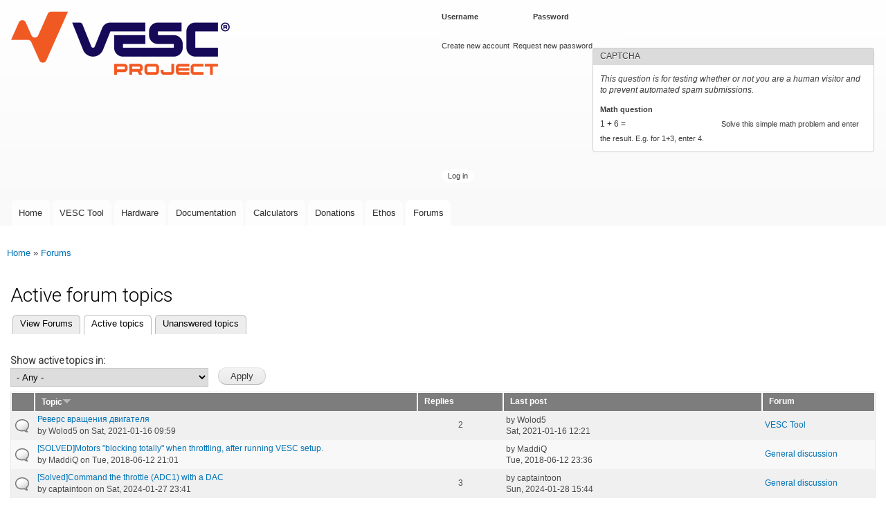

--- FILE ---
content_type: text/html; charset=utf-8
request_url: https://vesc-project.com/forum/active?forum=All&order=title&sort=desc
body_size: 9283
content:
<!DOCTYPE html>
<html lang="en" dir="ltr"

  xmlns:content="http://purl.org/rss/1.0/modules/content/"
  xmlns:dc="http://purl.org/dc/terms/"
  xmlns:foaf="http://xmlns.com/foaf/0.1/"
  xmlns:og="http://ogp.me/ns#"
  xmlns:rdfs="http://www.w3.org/2000/01/rdf-schema#"
  xmlns:sioc="http://rdfs.org/sioc/ns#"
  xmlns:sioct="http://rdfs.org/sioc/types#"
  xmlns:skos="http://www.w3.org/2004/02/skos/core#"
  xmlns:xsd="http://www.w3.org/2001/XMLSchema#">

<head>
  <meta http-equiv="Content-Type" content="text/html; charset=utf-8" />
<meta name="Generator" content="Drupal 7 (http://drupal.org)" />
<link rel="alternate" type="application/rss+xml" title="Active forum topics" href="https://vesc-project.com/forum/active/feed?forum=All&amp;order=title&amp;sort=desc" />
<script type="text/x-mathjax-config">
MathJax.Hub.Config({
  extensions: ['tex2jax.js'],
  jax: ['input/TeX','output/HTML-CSS'],
  tex2jax: {
    inlineMath: [ ['$','$'], ['\\(','\\)'] ],
    processEscapes: true,
    processClass: 'tex2jax',
    ignoreClass: 'html'
  },
  showProcessingMessages: false,
  messageStyle: 'none'
});
</script><link rel="shortcut icon" href="https://vesc-project.com/sites/default/files/favicon.ico" type="image/vnd.microsoft.icon" />
    <meta http-equiv="X-UA-Compatible" content="IE=edge,chrome=1">
    <meta name="MobileOptimized" content="width" />
    <meta name="HandheldFriendly" content="true" />
    <meta name="viewport" content="width=device-width, initial-scale=1.0" />
    <meta http-equiv="cleartype" content="on" />
  <title>Active forum topics | VESC Project</title>
  <style type="text/css" media="all">
@import url("https://vesc-project.com/modules/system/system.base.css?t2a5ro");
@import url("https://vesc-project.com/modules/system/system.menus.css?t2a5ro");
@import url("https://vesc-project.com/modules/system/system.messages.css?t2a5ro");
@import url("https://vesc-project.com/modules/system/system.theme.css?t2a5ro");
</style>
<style type="text/css" media="all">
@import url("https://vesc-project.com/modules/book/book.css?t2a5ro");
@import url("https://vesc-project.com/modules/comment/comment.css?t2a5ro");
@import url("https://vesc-project.com/modules/field/theme/field.css?t2a5ro");
@import url("https://vesc-project.com/modules/node/node.css?t2a5ro");
@import url("https://vesc-project.com/modules/poll/poll.css?t2a5ro");
@import url("https://vesc-project.com/modules/search/search.css?t2a5ro");
@import url("https://vesc-project.com/sites/all/modules/ubercart/uc_file/uc_file.css?t2a5ro");
@import url("https://vesc-project.com/sites/all/modules/ubercart/uc_order/uc_order.css?t2a5ro");
@import url("https://vesc-project.com/sites/all/modules/ubercart/uc_product/uc_product.css?t2a5ro");
@import url("https://vesc-project.com/sites/all/modules/ubercart/uc_store/uc_store.css?t2a5ro");
@import url("https://vesc-project.com/modules/user/user.css?t2a5ro");
@import url("https://vesc-project.com/sites/all/modules/video_filter/video_filter.css?t2a5ro");
@import url("https://vesc-project.com/modules/forum/forum.css?t2a5ro");
@import url("https://vesc-project.com/sites/all/modules/views/css/views.css?t2a5ro");
@import url("https://vesc-project.com/sites/all/modules/ckeditor/css/ckeditor.css?t2a5ro");
</style>
<style type="text/css" media="all">
@import url("https://vesc-project.com/sites/all/modules/colorbox/styles/default/colorbox_style.css?t2a5ro");
@import url("https://vesc-project.com/sites/all/modules/ctools/css/ctools.css?t2a5ro");
@import url("https://vesc-project.com/sites/all/libraries/highlightjs/styles/default.css?t2a5ro");
@import url("https://vesc-project.com/sites/all/modules/panels/css/panels.css?t2a5ro");
@import url("https://vesc-project.com/sites/all/modules/advanced_forum/styles/naked/advanced-forum.naked.structure.css?t2a5ro");
@import url("https://vesc-project.com/sites/all/modules/advanced_forum/styles/cloudless_day/advanced-forum.cloudless_day.style.css?t2a5ro");
@import url("https://vesc-project.com/sites/all/modules/advanced_forum/styles/naked/advanced-forum.naked.images.css?t2a5ro");
@import url("https://vesc-project.com/sites/all/modules/advanced_forum/styles/cloudless_day/advanced-forum.cloudless_day.images.css?t2a5ro");
</style>
<style type="text/css" media="all">
@import url("https://vesc-project.com/sites/all/themes/responsive_bartik/css/layout.css?t2a5ro");
@import url("https://vesc-project.com/sites/all/themes/responsive_bartik/css/style.css?t2a5ro");
@import url("https://vesc-project.com/sites/default/files/color/responsive_bartik-e1c7c8ee/colors.css?t2a5ro");
</style>
<style type="text/css" media="print">
@import url("https://vesc-project.com/sites/all/themes/responsive_bartik/css/print.css?t2a5ro");
</style>
<style type="text/css" media="all">
@import url("https://vesc-project.com/sites/all/modules/highlightjs/highlight_js.css?t2a5ro");
@import url("https://vesc-project.com/sites/default/files/fontyourface/font.css?t2a5ro");
</style>
<link type="text/css" rel="stylesheet" href="https://fonts.googleapis.com/css?family=Roboto:300&amp;subset=latin-ext" media="all" />
  <script type="text/javascript" src="https://vesc-project.com/sites/all/modules/jquery_update/replace/jquery/1.12/jquery.min.js?v=1.12.4"></script>
<script type="text/javascript" src="https://vesc-project.com/misc/jquery-extend-3.4.0.js?v=1.12.4"></script>
<script type="text/javascript" src="https://vesc-project.com/misc/jquery-html-prefilter-3.5.0-backport.js?v=1.12.4"></script>
<script type="text/javascript" src="https://vesc-project.com/misc/jquery.once.js?v=1.2"></script>
<script type="text/javascript" src="https://vesc-project.com/misc/drupal.js?t2a5ro"></script>
<script type="text/javascript" src="https://vesc-project.com/sites/all/modules/jquery_update/js/jquery_browser.js?v=0.0.1"></script>
<script type="text/javascript" src="https://vesc-project.com/misc/form-single-submit.js?v=7.100"></script>
<script type="text/javascript" src="https://vesc-project.com/sites/all/modules/ubercart/uc_file/uc_file.js?t2a5ro"></script>
<script type="text/javascript" src="https://vesc-project.com/sites/all/modules/mathjax/mathjax.js?t2a5ro"></script>
<script type="text/javascript" src="https://vesc-project.com/sites/all/modules/cleantalk/src/js/apbct-public.js?t2a5ro"></script>
<script type="text/javascript" src="https://vesc-project.com/sites/all/libraries/colorbox/jquery.colorbox-min.js?t2a5ro"></script>
<script type="text/javascript" src="https://vesc-project.com/sites/all/modules/colorbox/js/colorbox.js?t2a5ro"></script>
<script type="text/javascript" src="https://vesc-project.com/sites/all/modules/colorbox/styles/default/colorbox_style.js?t2a5ro"></script>
<script type="text/javascript" src="https://vesc-project.com/sites/all/libraries/highlightjs/highlight.pack.js?t2a5ro"></script>
<script type="text/javascript" src="https://vesc-project.com/sites/all/modules/highlightjs/highlight_js.js?t2a5ro"></script>
<script type="text/javascript" src="https://vesc-project.com/misc/tableheader.js?t2a5ro"></script>
<script type="text/javascript" src="https://vesc-project.com/sites/all/modules/captcha/captcha.js?t2a5ro"></script>
<script type="text/javascript" src="https://cdnjs.cloudflare.com/ajax/libs/mathjax/2.7.0/MathJax.js?config=TeX-AMS-MML_HTMLorMML"></script>
<script type="text/javascript" src="https://vesc-project.com/sites/all/themes/responsive_bartik/js/collapsible-menu.js?t2a5ro"></script>
<script type="text/javascript">
<!--//--><![CDATA[//><!--
jQuery.extend(Drupal.settings, {"basePath":"\/","pathPrefix":"","setHasJsCookie":0,"ajaxPageState":{"theme":"responsive_bartik","theme_token":"kq1W7glHA-yoqufB6DiRC4rlqKMHel7UNU5uSZs4DIg","js":{"0":1,"sites\/all\/modules\/jquery_update\/replace\/jquery\/1.12\/jquery.min.js":1,"misc\/jquery-extend-3.4.0.js":1,"misc\/jquery-html-prefilter-3.5.0-backport.js":1,"misc\/jquery.once.js":1,"misc\/drupal.js":1,"sites\/all\/modules\/jquery_update\/js\/jquery_browser.js":1,"misc\/form-single-submit.js":1,"sites\/all\/modules\/ubercart\/uc_file\/uc_file.js":1,"sites\/all\/modules\/mathjax\/mathjax.js":1,"sites\/all\/modules\/cleantalk\/src\/js\/apbct-public.js":1,"sites\/all\/libraries\/colorbox\/jquery.colorbox-min.js":1,"sites\/all\/modules\/colorbox\/js\/colorbox.js":1,"sites\/all\/modules\/colorbox\/styles\/default\/colorbox_style.js":1,"sites\/all\/libraries\/highlightjs\/highlight.pack.js":1,"sites\/all\/modules\/highlightjs\/highlight_js.js":1,"misc\/tableheader.js":1,"sites\/all\/modules\/captcha\/captcha.js":1,"https:\/\/cdnjs.cloudflare.com\/ajax\/libs\/mathjax\/2.7.0\/MathJax.js?config=TeX-AMS-MML_HTMLorMML":1,"sites\/all\/themes\/responsive_bartik\/js\/collapsible-menu.js":1},"css":{"modules\/system\/system.base.css":1,"modules\/system\/system.menus.css":1,"modules\/system\/system.messages.css":1,"modules\/system\/system.theme.css":1,"modules\/book\/book.css":1,"modules\/comment\/comment.css":1,"modules\/field\/theme\/field.css":1,"modules\/node\/node.css":1,"modules\/poll\/poll.css":1,"modules\/search\/search.css":1,"sites\/all\/modules\/ubercart\/uc_file\/uc_file.css":1,"sites\/all\/modules\/ubercart\/uc_order\/uc_order.css":1,"sites\/all\/modules\/ubercart\/uc_product\/uc_product.css":1,"sites\/all\/modules\/ubercart\/uc_store\/uc_store.css":1,"modules\/user\/user.css":1,"sites\/all\/modules\/video_filter\/video_filter.css":1,"modules\/forum\/forum.css":1,"sites\/all\/modules\/views\/css\/views.css":1,"sites\/all\/modules\/ckeditor\/css\/ckeditor.css":1,"sites\/all\/modules\/colorbox\/styles\/default\/colorbox_style.css":1,"sites\/all\/modules\/ctools\/css\/ctools.css":1,"sites\/all\/libraries\/highlightjs\/styles\/default.css":1,"sites\/all\/modules\/panels\/css\/panels.css":1,"sites\/all\/modules\/advanced_forum\/styles\/naked\/advanced-forum.naked.structure.css":1,"sites\/all\/modules\/advanced_forum\/styles\/cloudless_day\/advanced-forum.cloudless_day.style.css":1,"sites\/all\/modules\/advanced_forum\/styles\/naked\/advanced-forum.naked.images.css":1,"sites\/all\/modules\/advanced_forum\/styles\/cloudless_day\/advanced-forum.cloudless_day.images.css":1,"sites\/all\/themes\/responsive_bartik\/css\/layout.css":1,"sites\/all\/themes\/responsive_bartik\/css\/style.css":1,"sites\/all\/themes\/responsive_bartik\/css\/colors.css":1,"sites\/all\/themes\/responsive_bartik\/css\/print.css":1,"sites\/all\/modules\/highlightjs\/highlight_js.css":1,"sites\/default\/files\/fontyourface\/font.css":1,"https:\/\/fonts.googleapis.com\/css?family=Roboto:300\u0026subset=latin-ext":1}},"colorbox":{"opacity":"0.85","current":"{current} of {total}","previous":"\u00ab Prev","next":"Next \u00bb","close":"Close","maxWidth":"98%","maxHeight":"98%","fixed":true,"mobiledetect":true,"mobiledevicewidth":"480px","file_public_path":"\/sites\/default\/files","specificPagesDefaultValue":"admin*\nimagebrowser*\nimg_assist*\nimce*\nnode\/add\/*\nnode\/*\/edit\nprint\/*\nprintpdf\/*\nsystem\/ajax\nsystem\/ajax\/*"},"video_filter":{"url":{"ckeditor":"\/video_filter\/dashboard\/ckeditor"},"instructions_url":"\/video_filter\/instructions","modulepath":"sites\/all\/modules\/video_filter"},"urlIsAjaxTrusted":{"\/forum\/active":true,"\/forum\/active?destination=forum\/active%3Fforum%3DAll%26order%3Dtitle%26sort%3Ddesc":true}});
//--><!]]>
</script>
  <!--[if (gte IE 6)&(lte IE 8)]>
    <script src="/sites/all/themes/responsive_bartik/js/selectivizr-min.js"></script>
  <![endif]-->
  <!--[if lt IE 9]>
    <script src="/sites/all/themes/responsive_bartik/js/html5-respond.js"></script>
  <![endif]-->
</head>
<body class="html not-front not-logged-in no-sidebars page-forum page-forum-active" >
  <div id="skip-link">
    <a href="#main-content" class="element-invisible element-focusable">Skip to main content</a>
  </div>
    <div id="page-wrapper"><div id="page">

  <header id="header" role="banner" class="without-secondary-menu"><div class="section clearfix">
        
    
          <a href="/" title="Home" rel="home" id="logo">
        <img src="https://vesc-project.com/sites/default/files/VESC-Project_Logo_small.png" alt="Home" />
      </a>
    
          <div id="name-and-slogan">

                              <div id="site-name" class="element-invisible">
              <strong>
                <a href="/" title="Home" rel="home"><span>VESC Project</span></a>
              </strong>
            </div>
                  
        
      </div> <!-- /#name-and-slogan -->
    
      <div class="region region-header">
    <div id="block-user-login" class="block block-user">

    <h2 class="element-invisible">User login</h2>
  
  <div class="content">
    <form action="/forum/active?destination=forum/active%3Fforum%3DAll%26order%3Dtitle%26sort%3Ddesc" method="post" id="user-login-form" accept-charset="UTF-8"><div><div class="form-item form-type-textfield form-item-name">
  <label for="edit-name">Username <span class="form-required" title="This field is required.">*</span></label>
 <input type="text" id="edit-name" name="name" value="" size="15" maxlength="60" class="form-text required" />
</div>
<div class="form-item form-type-password form-item-pass">
  <label for="edit-pass">Password <span class="form-required" title="This field is required.">*</span></label>
 <input type="password" id="edit-pass" name="pass" size="15" maxlength="128" class="form-text required" />
</div>
<div class="item-list"><ul><li class="first"><a href="/user/register" title="Create a new user account.">Create new account</a></li>
<li class="last"><a href="/user/password" title="Request new password via e-mail.">Request new password</a></li>
</ul></div><input type="hidden" name="form_build_id" value="form-MtvpFSFiwu4gj1gFoWPpVP1PG55rWU8gzaLOwUpjwHw" />
<input type="hidden" name="form_id" value="user_login_block" />
<fieldset class="captcha form-wrapper"><legend><span class="fieldset-legend">CAPTCHA</span></legend><div class="fieldset-wrapper"><div class="fieldset-description">This question is for testing whether or not you are a human visitor and to prevent automated spam submissions.</div><input type="hidden" name="captcha_sid" value="76518702" />
<input type="hidden" name="captcha_token" value="8e58cfd4fa42023d63bba06b9111d5be" />
<div class="form-item form-type-textfield form-item-captcha-response">
  <label for="edit-captcha-response">Math question <span class="form-required" title="This field is required.">*</span></label>
 <span class="field-prefix">1 + 6 = </span> <input type="text" id="edit-captcha-response" name="captcha_response" value="" size="4" maxlength="2" class="form-text required" />
<div class="description">Solve this simple math problem and enter the result. E.g. for 1+3, enter 4.</div>
</div>
</div></fieldset>
<div class="form-actions form-wrapper" id="edit-actions"><input type="submit" id="edit-submit" name="op" value="Log in" class="form-submit" /></div></div></form>  </div>
</div>
  </div>

          <nav id="main-menu" role="navigation" class="navigation">
        <h2 class="element-invisible">Main menu</h2><ul id="main-menu-links" class="links clearfix"><li class="menu-522 first"><a href="/" title="">Home</a></li>
<li class="menu-665"><a href="/vesc_tool" title="">VESC Tool</a></li>
<li class="menu-788"><a href="/Hardware" title="">Hardware</a></li>
<li class="menu-666"><a href="/documentation">Documentation</a></li>
<li class="menu-793"><a href="/calculators">Calculators</a></li>
<li class="menu-1508"><a href="/donations">Donations</a></li>
<li class="menu-828"><a href="/Ethos">Ethos</a></li>
<li class="menu-523 active-trail last"><a href="/forum" title="Forum where the VESC Project can be discussed." class="active-trail active">Forums</a></li>
</ul>      </nav> <!-- /#main-menu -->
      </div></header> <!-- /.section, /#header -->

  
  
  <div id="main-wrapper" class="clearfix"><div id="main" role="main" class="clearfix">

    <h2 class="element-invisible">You are here</h2><div class="breadcrumb"><a href="/">Home</a> » <a href="/forum">Forums</a></div>
    <div id="content" class="column"><div class="section">
            <a id="main-content"></a>
                    <h1 class="title" id="page-title">
          Active forum topics        </h1>
                          <div class="tabs">
          <h2 class="element-invisible">Primary tabs</h2><ul class="tabs primary"><li><a href="/forum">View Forums</a></li>
<li class="active"><a href="/forum/active" class="active">Active topics<span class="element-invisible">(active tab)</span></a></li>
<li><a href="/forum/unanswered">Unanswered topics</a></li>
</ul>        </div>
                          <div class="region region-content">
    <div id="block-system-main" class="block block-system">

    
  <div class="content">
    <div class="view view-advanced-forum-active-topics view-id-advanced_forum_active_topics view-display-id-page_1 view-dom-id-038bba37b29f18f64db6890d20df0397">
        
      <div class="view-filters">
      <form action="/forum/active" method="get" id="views-exposed-form-advanced-forum-active-topics-page-1" accept-charset="UTF-8"><div><div class="views-exposed-form">
  <div class="views-exposed-widgets clearfix">
          <div id="edit-forum-wrapper" class="views-exposed-widget views-widget-filter-term_node_tid_depth">
                  <label for="edit-forum">
            Show active topics in:          </label>
                        <div class="views-widget">
          <div class="form-item form-type-select form-item-forum">
 <select id="edit-forum" name="forum" class="form-select"><option value="All" selected="selected">- Any -</option><option value="1">General discussion</option><option value="17">Projects incorporating VESC technology</option><option value="13">The VESC-Project</option><option value="15">VESC Development and Beta Testing</option><option value="11">VESC6 Beta</option><option value="16">Balance App (for EUCs - Electric Unicycles)</option><option value="7">Feature Requests</option><option value="3">VESC Tool</option><option value="4">VESC Firmware</option><option value="5">VESC Original Hardware</option><option value="6">Third Party Hardware</option></select>
</div>
        </div>
              </div>
                    <div class="views-exposed-widget views-submit-button">
      <input type="submit" id="edit-submit-advanced-forum-active-topics" value="Apply" class="form-submit" />    </div>
      </div>
</div>
</div></form>    </div>
  
  
      <div class="view-content">
       <div id="forum-topic-list">
  
  <table class="forum-table forum-table-topics forum-table forum-table-topics sticky-enabled cols-5">
    <thead>
      <tr>
                  <th class="views-field views-field-topic-icon">
                      </th>
                  <th class="views-field views-field-title active">
            <a href="/forum/active?forum=All&amp;order=title&amp;sort=asc" title="sort by Topic" class="active">Topic<img typeof="foaf:Image" src="https://vesc-project.com/misc/arrow-asc.png" width="13" height="13" alt="sort ascending" title="sort ascending" /></a>          </th>
                  <th class="views-field views-field-comment-count">
            <a href="/forum/active?forum=All&amp;order=comment_count&amp;sort=asc" title="sort by Replies" class="active">Replies</a>          </th>
                  <th class="views-field views-field-last-updated">
            <a href="/forum/active?forum=All&amp;order=last_updated&amp;sort=asc" title="sort by Last post" class="active">Last post</a>          </th>
                  <th class="views-field views-field-name">
            <a href="/forum/active?forum=All&amp;order=name&amp;sort=asc" title="sort by Forum" class="active">Forum</a>          </th>
              </tr>
    </thead>
    <tbody>
              <tr class="odd views-row-first">
                                                  <td class="views-field views-field-topic-icon">
                                             
      <span class="topic-icon topic-icon-default topic-icon-node-type-forum">Normal topic</span>
  
                </td>
                                        <td class="views-field views-field-title active">
                                             <a href="/node/2773" title="Добрый день, собираю лодку с двумя двигателями, столкнулся с проблемой обратного хода, когда джойстик радиоуправления передвигаю в перед то все работает, но когда двигаю назад " class="topic-title">Реверс вращения двигателя</a> <br /> by <span class="username" xml:lang="" about="/user/26782" typeof="sioc:UserAccount" property="foaf:name" datatype="">Wolod5</span>  on Sat, 2021-01-16 09:59              </td>
                                        <td class="views-field views-field-comment-count">
                                             2              </td>
                                        <td class="views-field views-field-last-updated">
                                             by <span class="username" xml:lang="" about="/user/26782" typeof="sioc:UserAccount" property="foaf:name" datatype="">Wolod5</span><br />Sat, 2021-01-16 12:21              </td>
                                        <td class="views-field views-field-name">
                                             <a href="/forum/3">VESC Tool</a>              </td>
                              </tr>
              <tr class="even">
                                                  <td class="views-field views-field-topic-icon">
                                             
      <span class="topic-icon topic-icon-default topic-icon-node-type-forum">Normal topic</span>
  
                </td>
                                        <td class="views-field views-field-title active">
                                             <a href="/node/478" title="Hi guys,
 
I hope you can help me.
Got a new Trampa MTB with dual VESC 6 setup." class="topic-title">[SOLVED]Motors &quot;blocking totally&quot; when throttling, after running VESC setup. </a> <br /> by <span class="username" xml:lang="" about="/user/3173" typeof="sioc:UserAccount" property="foaf:name" datatype="">MaddiQ</span>  on Tue, 2018-06-12 21:01              </td>
                                        <td class="views-field views-field-comment-count">
                                                           </td>
                                        <td class="views-field views-field-last-updated">
                                             by <span class="username" xml:lang="" about="/user/3173" typeof="sioc:UserAccount" property="foaf:name" datatype="">MaddiQ</span><br />Tue, 2018-06-12 23:36              </td>
                                        <td class="views-field views-field-name">
                                             <a href="/forum/1">General discussion</a>              </td>
                              </tr>
              <tr class="odd">
                                                  <td class="views-field views-field-topic-icon">
                                             
      <span class="topic-icon topic-icon-default topic-icon-node-type-forum">Normal topic</span>
  
                </td>
                                        <td class="views-field views-field-title active">
                                             <a href="/node/4412" title="Dear all, for a personnal project i try to command the throttle of my vesc with an arduino. I plug on the arduino a DAC that i link to ADC1. Until here everything is fine." class="topic-title">[Solved]Command the throttle (ADC1) with a DAC</a> <br /> by <span class="username" xml:lang="" about="/user/56233" typeof="sioc:UserAccount" property="foaf:name" datatype="">captaintoon</span>  on Sat, 2024-01-27 23:41              </td>
                                        <td class="views-field views-field-comment-count">
                                             3              </td>
                                        <td class="views-field views-field-last-updated">
                                             by <span class="username" xml:lang="" about="/user/56233" typeof="sioc:UserAccount" property="foaf:name" datatype="">captaintoon</span><br />Sun, 2024-01-28 15:44              </td>
                                        <td class="views-field views-field-name">
                                             <a href="/forum/1">General discussion</a>              </td>
                              </tr>
              <tr class="even">
                                                  <td class="views-field views-field-topic-icon">
                                             
      <span class="topic-icon topic-icon-default topic-icon-node-type-forum">Normal topic</span>
  
                </td>
                                        <td class="views-field views-field-title active">
                                             <a href="/node/3082" title="I solved the signature problem. Turns out the signature is just an integer converted from a very long string containing all parameters&#039; settings." class="topic-title">[solved] Where the motor configuration signature is from?</a> <br /> by <span class="username" xml:lang="" about="/user/31213" typeof="sioc:UserAccount" property="foaf:name" datatype="">Beren</span>  on Thu, 2021-06-17 20:55              </td>
                                        <td class="views-field views-field-comment-count">
                                             5              </td>
                                        <td class="views-field views-field-last-updated">
                                             by <span class="username" xml:lang="" about="/user/1211" typeof="sioc:UserAccount" property="foaf:name" datatype="">rafeh1</span><br />Mon, 2022-11-07 00:45              </td>
                                        <td class="views-field views-field-name">
                                             <a href="/forum/15">VESC Development and Beta Testing</a>              </td>
                              </tr>
              <tr class="odd">
                                                  <td class="views-field views-field-topic-icon">
                                             
      <span class="topic-icon topic-icon-hot topic-icon-node-type-forum">Hot topic</span>
  
                </td>
                                        <td class="views-field views-field-title active">
                                             <a href="/node/3407" title="Problem Summary: Using Trampa VESC75/300 in a heavy robot that needs to be able to operate at temperatures down to -20C." class="topic-title">[SOLVED] VESC75/300 Poor Performance when Cold</a> <br /> by <span class="username" xml:lang="" about="/user/18158" typeof="sioc:UserAccount" property="foaf:name" datatype="">canoeman</span>  on Tue, 2022-01-25 23:46              </td>
                                        <td class="views-field views-field-comment-count">
                                             25              </td>
                                        <td class="views-field views-field-last-updated">
                                             by <span class="username" xml:lang="" about="/user/18158" typeof="sioc:UserAccount" property="foaf:name" datatype="">canoeman</span><br />Fri, 2022-08-12 19:13              </td>
                                        <td class="views-field views-field-name">
                                             <a href="/forum/5">VESC Original Hardware</a>              </td>
                              </tr>
              <tr class="even">
                                                  <td class="views-field views-field-topic-icon">
                                             
      <span class="topic-icon topic-icon-default topic-icon-node-type-forum">Normal topic</span>
  
                </td>
                                        <td class="views-field views-field-title active">
                                             <a href="/node/4516" title="I&#039;m working on developing custom VESC hardware, and when I try to connect the VESC Tool to it I get an error stating that it &quot;could not deserialize motor configuration.&quot; I&#039;m ab" class="topic-title">[Solved] VESC Tool &quot;could not deserialize motor configuration&quot; with custom firmware</a> <br /> by <span class="username" xml:lang="" about="/user/59940" typeof="sioc:UserAccount" property="foaf:name" datatype="">bsobeloffgittes</span>  on Fri, 2024-05-03 20:30              </td>
                                        <td class="views-field views-field-comment-count">
                                             2              </td>
                                        <td class="views-field views-field-last-updated">
                                             by <span class="username" xml:lang="" about="/user/1211" typeof="sioc:UserAccount" property="foaf:name" datatype="">rafeh1</span><br />Wed, 2024-11-06 09:14              </td>
                                        <td class="views-field views-field-name">
                                             <a href="/forum/3">VESC Tool</a>              </td>
                              </tr>
              <tr class="odd">
                                                  <td class="views-field views-field-topic-icon">
                                             
      <span class="topic-icon topic-icon-default topic-icon-node-type-forum">Normal topic</span>
  
                </td>
                                        <td class="views-field views-field-title active">
                                             <a href="/node/3663" title="Hello," class="topic-title">[SOLVED] trying to get the new release version 5.03 but when I order the free version, the linux release version doesn&#039;t show up</a> <br /> by <span class="username" xml:lang="" about="/user/23851" typeof="sioc:UserAccount" property="foaf:name" datatype="">geoporus</span>  on Wed, 2022-06-15 10:58              </td>
                                        <td class="views-field views-field-comment-count">
                                             1              </td>
                                        <td class="views-field views-field-last-updated">
                                             by <span class="username" xml:lang="" about="/user/23851" typeof="sioc:UserAccount" property="foaf:name" datatype="">geoporus</span><br />Wed, 2022-06-15 11:01              </td>
                                        <td class="views-field views-field-name">
                                             <a href="/forum/15">VESC Development and Beta Testing</a>              </td>
                              </tr>
              <tr class="even">
                                                  <td class="views-field views-field-topic-icon">
                                             
      <span class="topic-icon topic-icon-default topic-icon-node-type-forum">Normal topic</span>
  
                </td>
                                        <td class="views-field views-field-title active">
                                             <a href="/node/812" title="Hello everybody,
First of all I would like to thank all the people who contributed to this awesome project." class="topic-title">[SOLVED] RPM setting not working </a> <br /> by <span class="username" xml:lang="" about="/user/8868" typeof="sioc:UserAccount" property="foaf:name" datatype="">olivierskypullc...</span>  on Wed, 2019-02-27 12:14              </td>
                                        <td class="views-field views-field-comment-count">
                                             2              </td>
                                        <td class="views-field views-field-last-updated">
                                             by <span class="username" xml:lang="" about="/user/8868" typeof="sioc:UserAccount" property="foaf:name" datatype="">olivierskypullc...</span><br />Wed, 2019-03-06 10:10              </td>
                                        <td class="views-field views-field-name">
                                             <a href="/forum/3">VESC Tool</a>              </td>
                              </tr>
              <tr class="odd">
                                                  <td class="views-field views-field-topic-icon">
                                             
      <span class="topic-icon topic-icon-default topic-icon-node-type-forum">Normal topic</span>
  
                </td>
                                        <td class="views-field views-field-title active">
                                             <a href="/node/4189" title="Hi evryone, this is my first post, I am very new to the VESC hardware.
I am working on Hw: 60 with Fw V6.02 and have the following issue:" class="topic-title">[SOLVED] PWM speed control at low RPM</a> <br /> by <span class="username" xml:lang="" about="/user/50829" typeof="sioc:UserAccount" property="foaf:name" datatype="">comes04</span>  on Sun, 2023-04-16 13:30              </td>
                                        <td class="views-field views-field-comment-count">
                                             1              </td>
                                        <td class="views-field views-field-last-updated">
                                             by <span class="username" xml:lang="" about="/user/50829" typeof="sioc:UserAccount" property="foaf:name" datatype="">comes04</span><br />Wed, 2023-05-03 20:44              </td>
                                        <td class="views-field views-field-name">
                                             <a href="/forum/1">General discussion</a>              </td>
                              </tr>
              <tr class="even">
                                                  <td class="views-field views-field-topic-icon">
                                             
      <span class="topic-icon topic-icon-default topic-icon-node-type-forum">Normal topic</span>
  
                </td>
                                        <td class="views-field views-field-title active">
                                             <a href="/node/2672" title="I found the post https://vesc-project.com/node/2010. Updated to gcc version 07-2018-q2" class="topic-title">[solved] Firmware 5.01 gcc compile fail.. need some insight</a> <br /> by <span class="username" xml:lang="" about="/user/10603" typeof="sioc:UserAccount" property="foaf:name" datatype="">Bill Somerville</span>  on Tue, 2020-11-03 19:44              </td>
                                        <td class="views-field views-field-comment-count">
                                                           </td>
                                        <td class="views-field views-field-last-updated">
                                             by <span class="username" xml:lang="" about="/user/10603" typeof="sioc:UserAccount" property="foaf:name" datatype="">Bill Somerville</span><br />Fri, 2020-11-06 23:20              </td>
                                        <td class="views-field views-field-name">
                                             <a href="/forum/4">VESC Firmware</a>              </td>
                              </tr>
              <tr class="odd">
                                                  <td class="views-field views-field-topic-icon">
                                             
      <span class="topic-icon topic-icon-default topic-icon-node-type-forum">Normal topic</span>
  
                </td>
                                        <td class="views-field views-field-title active">
                                             <a href="/node/1765" title="SOLVED
Hi," class="topic-title">[SOLVED] Compile vesc tool mobile apk</a> <br /> by <span class="username" xml:lang="" about="/user/17878" typeof="sioc:UserAccount" property="foaf:name" datatype="">TZTZ</span>  on Mon, 2020-05-25 18:51              </td>
                                        <td class="views-field views-field-comment-count">
                                             1              </td>
                                        <td class="views-field views-field-last-updated">
                                             by <span class="username" xml:lang="" about="/user/17878" typeof="sioc:UserAccount" property="foaf:name" datatype="">TZTZ</span><br />Mon, 2020-05-25 23:14              </td>
                                        <td class="views-field views-field-name">
                                             <a href="/forum/3">VESC Tool</a>              </td>
                              </tr>
              <tr class="even">
                                                  <td class="views-field views-field-topic-icon">
                                             
      <span class="topic-icon topic-icon-default topic-icon-node-type-forum">Normal topic</span>
  
                </td>
                                        <td class="views-field views-field-title active">
                                             <a href="/node/4743" title="Hi." class="topic-title">[SOLVED] COMM_GET_VALUES on top of COMM_FORWARD_CAN not working</a> <br /> by <span class="username" xml:lang="" about="/user/20018" typeof="sioc:UserAccount" property="foaf:name" datatype="">yes_wecangogreen</span>  on Sun, 2025-03-09 12:48              </td>
                                        <td class="views-field views-field-comment-count">
                                             1              </td>
                                        <td class="views-field views-field-last-updated">
                                             by <span class="username" xml:lang="" about="/user/20018" typeof="sioc:UserAccount" property="foaf:name" datatype="">yes_wecangogreen</span><br />Wed, 2025-03-12 10:22              </td>
                                        <td class="views-field views-field-name">
                                             <a href="/forum/1">General discussion</a>              </td>
                              </tr>
              <tr class="odd">
                                                  <td class="views-field views-field-topic-icon">
                                             
      <span class="topic-icon topic-icon-default topic-icon-node-type-forum">Normal topic</span>
  
                </td>
                                        <td class="views-field views-field-title active">
                                             <a href="/node/3313" title="Hi," class="topic-title">[SOLVED] Can I use ADC2 for main throttle control?</a> <br /> by <span class="username" xml:lang="" about="/user/16251" typeof="sioc:UserAccount" property="foaf:name" datatype="">oschwartz10612</span>  on Wed, 2021-12-01 22:38              </td>
                                        <td class="views-field views-field-comment-count">
                                             3              </td>
                                        <td class="views-field views-field-last-updated">
                                             by <span class="username" xml:lang="" about="/user/16251" typeof="sioc:UserAccount" property="foaf:name" datatype="">oschwartz10612</span><br />Fri, 2021-12-03 05:08              </td>
                                        <td class="views-field views-field-name">
                                             <a href="/forum/3">VESC Tool</a>              </td>
                              </tr>
              <tr class="even">
                                                  <td class="views-field views-field-topic-icon">
                                             
      <span class="topic-icon topic-icon-default topic-icon-node-type-forum">Normal topic</span>
  
                </td>
                                        <td class="views-field views-field-title active">
                                             <a href="/node/2010" title="TLDR; Compiles but not executes and seems to brick ESC.
Solved : use gcc7 toolchain &quot;gcc-arm-none-eabi-7-2018-q2-update&quot;, later versions generates issues
---" class="topic-title">[Solved] Bricked VESC when trying to upload a firmware built from source</a> <br /> by <span class="username" xml:lang="" about="/user/22598" typeof="sioc:UserAccount" property="foaf:name" datatype="">cfv-naio</span>  on Fri, 2020-08-21 16:28              </td>
                                        <td class="views-field views-field-comment-count">
                                             6              </td>
                                        <td class="views-field views-field-last-updated">
                                             by <span class="username" xml:lang="" about="/user/10603" typeof="sioc:UserAccount" property="foaf:name" datatype="">Bill Somerville</span><br />Fri, 2020-11-06 23:18              </td>
                                        <td class="views-field views-field-name">
                                             <a href="/forum/15">VESC Development and Beta Testing</a>              </td>
                              </tr>
              <tr class="odd">
                                                  <td class="views-field views-field-topic-icon">
                                             
      <span class="topic-icon topic-icon-default topic-icon-node-type-forum">Normal topic</span>
  
                </td>
                                        <td class="views-field views-field-title active">
                                             <a href="/node/4180" title="So, I am sending by UART the command to VESC Set ERPM." class="topic-title">[SOLVED, was a mistake] Set ERPM command: issue with the speed controller with higher speed values that is possible with bat vol</a> <br /> by <span class="username" xml:lang="" about="/user/20018" typeof="sioc:UserAccount" property="foaf:name" datatype="">yes_wecangogreen</span>  on Wed, 2023-04-12 00:51              </td>
                                        <td class="views-field views-field-comment-count">
                                             1              </td>
                                        <td class="views-field views-field-last-updated">
                                             by <span class="username" xml:lang="" about="/user/20018" typeof="sioc:UserAccount" property="foaf:name" datatype="">yes_wecangogreen</span><br />Sat, 2023-04-29 09:24              </td>
                                        <td class="views-field views-field-name">
                                             <a href="/forum/1">General discussion</a>              </td>
                              </tr>
              <tr class="even">
                                                  <td class="views-field views-field-topic-icon">
                                             
      <span class="topic-icon topic-icon-default topic-icon-node-type-forum">Normal topic</span>
  
                </td>
                                        <td class="views-field views-field-title active">
                                             <a href="/node/3520" title="Hi guys, I&#039;m sorry if I&#039;m off topic you can delete the post if it not useful for the community. I want to ask a stupid question from a noob like me." class="topic-title">[OT] Increase torque on DC brush motor</a> <br /> by <span class="username" xml:lang="" about="/user/38944" typeof="sioc:UserAccount" property="foaf:name" datatype="">Riccio</span>  on Mon, 2022-03-28 19:32              </td>
                                        <td class="views-field views-field-comment-count">
                                             2              </td>
                                        <td class="views-field views-field-last-updated">
                                             by <span class="username" xml:lang="" about="/user/38944" typeof="sioc:UserAccount" property="foaf:name" datatype="">Riccio</span><br />Tue, 2022-03-29 09:18              </td>
                                        <td class="views-field views-field-name">
                                             <a href="/forum/1">General discussion</a>              </td>
                              </tr>
              <tr class="odd">
                                                  <td class="views-field views-field-topic-icon">
                                             
      <span class="topic-icon topic-icon-default topic-icon-node-type-forum">Normal topic</span>
  
                </td>
                                        <td class="views-field views-field-title active">
                                             <a href="/node/271" title="in the FOC code (mcpwm_foc.c), there is a variable called last_inj_adc_isr_duration." class="topic-title">[Contributing][FOC] injected ADC and code clarity</a> <br /> by <span class="username" xml:lang="" about="/user/369" typeof="sioc:UserAccount" property="foaf:name" datatype="">Guillaume227</span>  on Fri, 2017-12-15 18:00              </td>
                                        <td class="views-field views-field-comment-count">
                                             1              </td>
                                        <td class="views-field views-field-last-updated">
                                             by <span class="username" xml:lang="" about="/user/56" typeof="sioc:UserAccount" property="foaf:name" datatype="">Roger Wolff</span><br />Sat, 2017-12-16 13:21              </td>
                                        <td class="views-field views-field-name">
                                             <a href="/forum/4">VESC Firmware</a>              </td>
                              </tr>
              <tr class="even">
                                                  <td class="views-field views-field-topic-icon">
                                             
      <span class="topic-icon topic-icon-default topic-icon-node-type-forum">Normal topic</span>
  
                </td>
                                        <td class="views-field views-field-title active">
                                             <a href="/node/4846" title="Dear All,
 " class="topic-title">Zero reference voltage for low side shunt amplifiers or ignoring negative current sensing?</a> <br /> by <span class="username" xml:lang="" about="/user/81911" typeof="sioc:UserAccount" property="foaf:name" datatype="">Serhii Diahlev</span>  on Wed, 2025-09-10 17:59              </td>
                                        <td class="views-field views-field-comment-count">
                                             1              </td>
                                        <td class="views-field views-field-last-updated">
                                             by <span class="username" xml:lang="" about="/user/81911" typeof="sioc:UserAccount" property="foaf:name" datatype="">Serhii Diahlev</span><br />Fri, 2025-09-12 16:55              </td>
                                        <td class="views-field views-field-name">
                                             <a href="/forum/6">Third Party Hardware</a>              </td>
                              </tr>
              <tr class="odd">
                                                  <td class="views-field views-field-topic-icon">
                                             
      <span class="topic-icon topic-icon-default topic-icon-node-type-forum">Normal topic</span>
  
                </td>
                                        <td class="views-field views-field-title active">
                                             <a href="/node/1879" title="Hey guys, 
First of all wanted to say that I am very impressed by what you have built here with the VESC tool. " class="topic-title">Your input needed: FESC 4.12 / Arduino / 4X 350W motors</a> <br /> by <span class="username" xml:lang="" about="/user/20626" typeof="sioc:UserAccount" property="foaf:name" datatype="">matukash</span>  on Tue, 2020-07-21 16:36              </td>
                                        <td class="views-field views-field-comment-count">
                                             6              </td>
                                        <td class="views-field views-field-last-updated">
                                             by <span class="username" xml:lang="" about="/user/15" typeof="sioc:UserAccount" property="foaf:name" datatype="">frank</span><br />Fri, 2022-04-15 17:31              </td>
                                        <td class="views-field views-field-name">
                                             <a href="/forum/1">General discussion</a>              </td>
                              </tr>
              <tr class="even views-row-last">
                                                  <td class="views-field views-field-topic-icon">
                                             
      <span class="topic-icon topic-icon-default topic-icon-node-type-forum">Normal topic</span>
  
                </td>
                                        <td class="views-field views-field-title active">
                                             <a href="/node/4392" title="Hi everyone. I am an absolute newbie when it comes to e-skate and VESC." class="topic-title">Yet another failed connection....</a> <br /> by <span class="username" xml:lang="" about="/user/58322" typeof="sioc:UserAccount" property="foaf:name" datatype="">MiguelXJ</span>  on Mon, 2024-01-01 19:28              </td>
                                        <td class="views-field views-field-comment-count">
                                                           </td>
                                        <td class="views-field views-field-last-updated">
                                             by <span class="username" xml:lang="" about="/user/58322" typeof="sioc:UserAccount" property="foaf:name" datatype="">MiguelXJ</span><br />Mon, 2024-01-01 19:28              </td>
                                        <td class="views-field views-field-name">
                                             <a href="/forum/3">VESC Tool</a>              </td>
                              </tr>
          </tbody>
  </table>
</div>
    </div>
  
      <h2 class="element-invisible">Pages</h2><div class="item-list"><ul class="pager"><li class="pager-current first">1</li>
<li class="pager-item"><a title="Go to page 2" href="/forum/active?forum=All&amp;order=title&amp;sort=desc&amp;page=1">2</a></li>
<li class="pager-item"><a title="Go to page 3" href="/forum/active?forum=All&amp;order=title&amp;sort=desc&amp;page=2">3</a></li>
<li class="pager-item"><a title="Go to page 4" href="/forum/active?forum=All&amp;order=title&amp;sort=desc&amp;page=3">4</a></li>
<li class="pager-item"><a title="Go to page 5" href="/forum/active?forum=All&amp;order=title&amp;sort=desc&amp;page=4">5</a></li>
<li class="pager-item"><a title="Go to page 6" href="/forum/active?forum=All&amp;order=title&amp;sort=desc&amp;page=5">6</a></li>
<li class="pager-item"><a title="Go to page 7" href="/forum/active?forum=All&amp;order=title&amp;sort=desc&amp;page=6">7</a></li>
<li class="pager-item"><a title="Go to page 8" href="/forum/active?forum=All&amp;order=title&amp;sort=desc&amp;page=7">8</a></li>
<li class="pager-item"><a title="Go to page 9" href="/forum/active?forum=All&amp;order=title&amp;sort=desc&amp;page=8">9</a></li>
<li class="pager-ellipsis">…</li>
<li class="pager-next"><a title="Go to next page" href="/forum/active?forum=All&amp;order=title&amp;sort=desc&amp;page=1">next ›</a></li>
<li class="pager-last last"><a title="Go to last page" href="/forum/active?forum=All&amp;order=title&amp;sort=desc&amp;page=178">last »</a></li>
</ul></div>  
  
  
  
  
</div>  </div>
</div>
  </div>
      <a href="https://vesc-project.com/forum/active/feed?forum=All&amp;order=title&amp;sort=desc" class="feed-icon" title="Subscribe to Active forum topics"><img typeof="foaf:Image" src="https://vesc-project.com/misc/feed.png" width="16" height="16" alt="Subscribe to Active forum topics" /></a>
    </div></div> <!-- /.section, /#content -->

        
    
  </div></div> <!-- /#main, /#main-wrapper -->

  
  <div id="footer-wrapper"><div class="section">

    
          <footer id="footer" role="contentinfo" class="clearfix">
          <div class="region region-footer">
    <div id="block-block-1" class="block block-block">

    
  <div class="content">
    <div class="tex2jax"><p>© Benjamin Vedder 2017-2025 | Powered by <a href="https://www.drupal.org/">Drupal</a></p>
<p>VESC is a registered trademark of Benjamin Vedder. Read the <a href="/trademark_policies">trademark policies</a> for more information.</p>
<p><a href="/terms_and_conditions">Terms and conditions</a></p>
<p><a href="/privacy_policies">Privacy policies</a></p>
<p><a href="/node/41">Imprint</a></p>
</div>  </div>
</div>
  </div>
      </footer> <!-- /#footer -->
    
  </div></div> <!-- /.section, /#footer-wrapper -->

</div></div> <!-- /#page, /#page-wrapper -->
  <script type="text/javascript">
<!--//--><![CDATA[//><!--
ctSetCookie("ct_check_js", "1ef78bbdcf0a2b5a1e8eae3f6c3e4c2c", "0");
//--><!]]>
</script>
</body>
</html>
